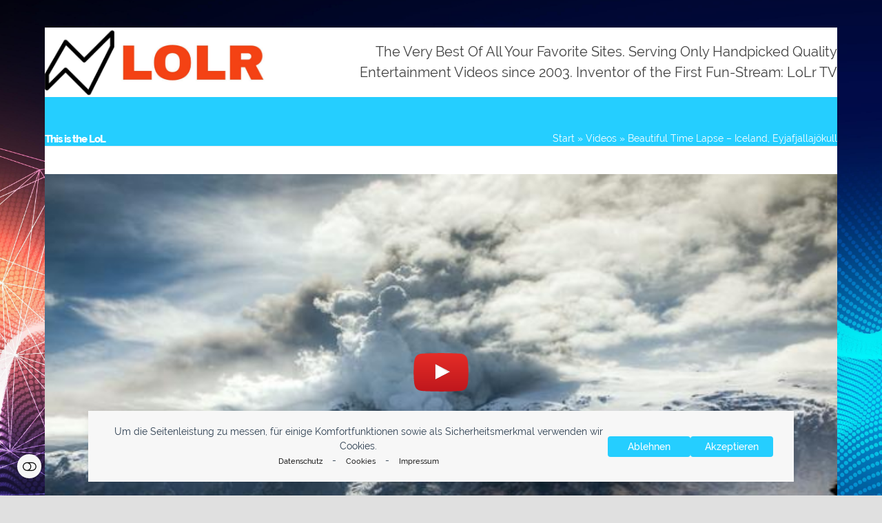

--- FILE ---
content_type: text/html; charset=UTF-8
request_url: https://player.vimeo.com/video/11673745
body_size: 7143
content:
<!DOCTYPE html>
<html lang="en">
<head>
  <meta charset="utf-8">
  <meta name="viewport" content="width=device-width,initial-scale=1,user-scalable=yes">
  
  <link rel="canonical" href="https://player.vimeo.com/video/11673745">
  <meta name="googlebot" content="noindex,indexifembedded">
  
  
  <title>Iceland, Eyjafjallajökull - May 1st and 2nd, 2010 on Vimeo</title>
  <style>
      body, html, .player, .fallback {
          overflow: hidden;
          width: 100%;
          height: 100%;
          margin: 0;
          padding: 0;
      }
      .fallback {
          
              background-color: transparent;
          
      }
      .player.loading { opacity: 0; }
      .fallback iframe {
          position: fixed;
          left: 0;
          top: 0;
          width: 100%;
          height: 100%;
      }
  </style>
  <link rel="modulepreload" href="https://f.vimeocdn.com/p/4.46.25/js/player.module.js" crossorigin="anonymous">
  <link rel="modulepreload" href="https://f.vimeocdn.com/p/4.46.25/js/vendor.module.js" crossorigin="anonymous">
  <link rel="preload" href="https://f.vimeocdn.com/p/4.46.25/css/player.css" as="style">
</head>

<body>


<div class="vp-placeholder">
    <style>
        .vp-placeholder,
        .vp-placeholder-thumb,
        .vp-placeholder-thumb::before,
        .vp-placeholder-thumb::after {
            position: absolute;
            top: 0;
            bottom: 0;
            left: 0;
            right: 0;
        }
        .vp-placeholder {
            visibility: hidden;
            width: 100%;
            max-height: 100%;
            height: calc(960 / 1920 * 100vw);
            max-width: calc(1920 / 960 * 100vh);
            margin: auto;
        }
        .vp-placeholder-carousel {
            display: none;
            background-color: #000;
            position: absolute;
            left: 0;
            right: 0;
            bottom: -60px;
            height: 60px;
        }
    </style>

    

    
        <style>
            .vp-placeholder-thumb {
                overflow: hidden;
                width: 100%;
                max-height: 100%;
                margin: auto;
            }
            .vp-placeholder-thumb::before,
            .vp-placeholder-thumb::after {
                content: "";
                display: block;
                filter: blur(7px);
                margin: 0;
                background: url(https://i.vimeocdn.com/video/64588848-eba30202e5360b0c16f7fc1874cd80cec939bb540304642ea3a6371734bfc672-d?mw=80&q=85) 50% 50% / contain no-repeat;
            }
            .vp-placeholder-thumb::before {
                 
                margin: -30px;
            }
        </style>
    

    <div class="vp-placeholder-thumb"></div>
    <div class="vp-placeholder-carousel"></div>
    <script>function placeholderInit(t,h,d,s,n,o){var i=t.querySelector(".vp-placeholder"),v=t.querySelector(".vp-placeholder-thumb");if(h){var p=function(){try{return window.self!==window.top}catch(a){return!0}}(),w=200,y=415,r=60;if(!p&&window.innerWidth>=w&&window.innerWidth<y){i.style.bottom=r+"px",i.style.maxHeight="calc(100vh - "+r+"px)",i.style.maxWidth="calc("+n+" / "+o+" * (100vh - "+r+"px))";var f=t.querySelector(".vp-placeholder-carousel");f.style.display="block"}}if(d){var e=new Image;e.onload=function(){var a=n/o,c=e.width/e.height;if(c<=.95*a||c>=1.05*a){var l=i.getBoundingClientRect(),g=l.right-l.left,b=l.bottom-l.top,m=window.innerWidth/g*100,x=window.innerHeight/b*100;v.style.height="calc("+e.height+" / "+e.width+" * "+m+"vw)",v.style.maxWidth="calc("+e.width+" / "+e.height+" * "+x+"vh)"}i.style.visibility="visible"},e.src=s}else i.style.visibility="visible"}
</script>
    <script>placeholderInit(document,  false ,  true , "https://i.vimeocdn.com/video/64588848-eba30202e5360b0c16f7fc1874cd80cec939bb540304642ea3a6371734bfc672-d?mw=80\u0026q=85",  1920 ,  960 );</script>
</div>

<div id="player" class="player"></div>
<script>window.playerConfig = {"cdn_url":"https://f.vimeocdn.com","vimeo_api_url":"api.vimeo.com","request":{"files":{"dash":{"cdns":{"akfire_interconnect_quic":{"avc_url":"https://vod-adaptive-ak.vimeocdn.com/exp=1769450220~acl=%2Ff21258e5-99c0-453f-aeaa-17a05778ebcc%2Fpsid%3Dc30550ac98ecd16199bd67bbf12d8c25a7a8237a53bd75e8b0ba3f0f721cfdc6%2F%2A~hmac=8f9a72022f2d898f81513bec1855962efcfc42fd51de8ee5adec8032cb784a24/f21258e5-99c0-453f-aeaa-17a05778ebcc/psid=c30550ac98ecd16199bd67bbf12d8c25a7a8237a53bd75e8b0ba3f0f721cfdc6/v2/playlist/av/primary/playlist.json?omit=av1-hevc\u0026pathsig=8c953e4f~m4bjAU60Fe73zZeP5P7HbKBR2jQPi0lLbbLnEYuovdg\u0026r=dXM%3D\u0026rh=2Du8xB","origin":"gcs","url":"https://vod-adaptive-ak.vimeocdn.com/exp=1769450220~acl=%2Ff21258e5-99c0-453f-aeaa-17a05778ebcc%2Fpsid%3Dc30550ac98ecd16199bd67bbf12d8c25a7a8237a53bd75e8b0ba3f0f721cfdc6%2F%2A~hmac=8f9a72022f2d898f81513bec1855962efcfc42fd51de8ee5adec8032cb784a24/f21258e5-99c0-453f-aeaa-17a05778ebcc/psid=c30550ac98ecd16199bd67bbf12d8c25a7a8237a53bd75e8b0ba3f0f721cfdc6/v2/playlist/av/primary/playlist.json?pathsig=8c953e4f~m4bjAU60Fe73zZeP5P7HbKBR2jQPi0lLbbLnEYuovdg\u0026r=dXM%3D\u0026rh=2Du8xB"},"fastly_skyfire":{"avc_url":"https://skyfire.vimeocdn.com/1769450220-0xa185c405fc1671028038ae4b00d1ba62b8853c56/f21258e5-99c0-453f-aeaa-17a05778ebcc/psid=c30550ac98ecd16199bd67bbf12d8c25a7a8237a53bd75e8b0ba3f0f721cfdc6/v2/playlist/av/primary/playlist.json?omit=av1-hevc\u0026pathsig=8c953e4f~m4bjAU60Fe73zZeP5P7HbKBR2jQPi0lLbbLnEYuovdg\u0026r=dXM%3D\u0026rh=2Du8xB","origin":"gcs","url":"https://skyfire.vimeocdn.com/1769450220-0xa185c405fc1671028038ae4b00d1ba62b8853c56/f21258e5-99c0-453f-aeaa-17a05778ebcc/psid=c30550ac98ecd16199bd67bbf12d8c25a7a8237a53bd75e8b0ba3f0f721cfdc6/v2/playlist/av/primary/playlist.json?pathsig=8c953e4f~m4bjAU60Fe73zZeP5P7HbKBR2jQPi0lLbbLnEYuovdg\u0026r=dXM%3D\u0026rh=2Du8xB"}},"default_cdn":"akfire_interconnect_quic","separate_av":true,"streams":[{"profile":"116","id":"df820680-1972-4075-be2f-92e9b81844c0","fps":29.97,"quality":"240p"},{"profile":"119","id":"eff64528-10c5-4edb-b031-8b38f38e8b9d","fps":30,"quality":"1080p"},{"profile":"112","id":"cf252038-2fbc-4537-893c-29ca72b00d7b","fps":29.97,"quality":"360p"}],"streams_avc":[{"profile":"112","id":"cf252038-2fbc-4537-893c-29ca72b00d7b","fps":29.97,"quality":"360p"},{"profile":"116","id":"df820680-1972-4075-be2f-92e9b81844c0","fps":29.97,"quality":"240p"},{"profile":"119","id":"eff64528-10c5-4edb-b031-8b38f38e8b9d","fps":30,"quality":"1080p"}]},"hls":{"cdns":{"akfire_interconnect_quic":{"avc_url":"https://vod-adaptive-ak.vimeocdn.com/exp=1769450220~acl=%2Ff21258e5-99c0-453f-aeaa-17a05778ebcc%2Fpsid%3Dc30550ac98ecd16199bd67bbf12d8c25a7a8237a53bd75e8b0ba3f0f721cfdc6%2F%2A~hmac=8f9a72022f2d898f81513bec1855962efcfc42fd51de8ee5adec8032cb784a24/f21258e5-99c0-453f-aeaa-17a05778ebcc/psid=c30550ac98ecd16199bd67bbf12d8c25a7a8237a53bd75e8b0ba3f0f721cfdc6/v2/playlist/av/primary/playlist.m3u8?omit=av1-hevc-opus\u0026pathsig=8c953e4f~mtJzEkErlZe6bjwl657rYGiK7j5LysjiqWKCqxisPMk\u0026r=dXM%3D\u0026rh=2Du8xB\u0026sf=fmp4","origin":"gcs","url":"https://vod-adaptive-ak.vimeocdn.com/exp=1769450220~acl=%2Ff21258e5-99c0-453f-aeaa-17a05778ebcc%2Fpsid%3Dc30550ac98ecd16199bd67bbf12d8c25a7a8237a53bd75e8b0ba3f0f721cfdc6%2F%2A~hmac=8f9a72022f2d898f81513bec1855962efcfc42fd51de8ee5adec8032cb784a24/f21258e5-99c0-453f-aeaa-17a05778ebcc/psid=c30550ac98ecd16199bd67bbf12d8c25a7a8237a53bd75e8b0ba3f0f721cfdc6/v2/playlist/av/primary/playlist.m3u8?omit=opus\u0026pathsig=8c953e4f~mtJzEkErlZe6bjwl657rYGiK7j5LysjiqWKCqxisPMk\u0026r=dXM%3D\u0026rh=2Du8xB\u0026sf=fmp4"},"fastly_skyfire":{"avc_url":"https://skyfire.vimeocdn.com/1769450220-0xa185c405fc1671028038ae4b00d1ba62b8853c56/f21258e5-99c0-453f-aeaa-17a05778ebcc/psid=c30550ac98ecd16199bd67bbf12d8c25a7a8237a53bd75e8b0ba3f0f721cfdc6/v2/playlist/av/primary/playlist.m3u8?omit=av1-hevc-opus\u0026pathsig=8c953e4f~mtJzEkErlZe6bjwl657rYGiK7j5LysjiqWKCqxisPMk\u0026r=dXM%3D\u0026rh=2Du8xB\u0026sf=fmp4","origin":"gcs","url":"https://skyfire.vimeocdn.com/1769450220-0xa185c405fc1671028038ae4b00d1ba62b8853c56/f21258e5-99c0-453f-aeaa-17a05778ebcc/psid=c30550ac98ecd16199bd67bbf12d8c25a7a8237a53bd75e8b0ba3f0f721cfdc6/v2/playlist/av/primary/playlist.m3u8?omit=opus\u0026pathsig=8c953e4f~mtJzEkErlZe6bjwl657rYGiK7j5LysjiqWKCqxisPMk\u0026r=dXM%3D\u0026rh=2Du8xB\u0026sf=fmp4"}},"default_cdn":"akfire_interconnect_quic","separate_av":true},"progressive":[{"profile":"116","width":480,"height":240,"mime":"video/mp4","fps":29.97,"url":"https://vod-progressive-ak.vimeocdn.com/exp=1769450220~acl=%2Fvimeo-prod-skyfire-std-us%2F01%2F2334%2F0%2F11673745%2F24088864.mp4~hmac=12fc0e77f3767694be9231a2ee7b32e90f4e19b7d1e5005a59d8c4d625a00310/vimeo-prod-skyfire-std-us/01/2334/0/11673745/24088864.mp4","cdn":"akamai_interconnect","quality":"240p","id":"df820680-1972-4075-be2f-92e9b81844c0","origin":"gcs"},{"profile":"119","width":1920,"height":960,"mime":"video/mp4","fps":30,"url":"https://vod-progressive-ak.vimeocdn.com/exp=1769450220~acl=%2Fvimeo-transcode-storage-prod-us-west1-h264-1080p%2F01%2F2334%2F0%2F11673745%2F135943324.mp4~hmac=f9df2f04fce53d4f9c870b6120d1f176611d838f5110f22850bc20b949b5b006/vimeo-transcode-storage-prod-us-west1-h264-1080p/01/2334/0/11673745/135943324.mp4","cdn":"akamai_interconnect","quality":"1080p","id":"eff64528-10c5-4edb-b031-8b38f38e8b9d","origin":"gcs"},{"profile":"112","width":640,"height":320,"mime":"video/mp4","fps":29.97,"url":"https://vod-progressive-ak.vimeocdn.com/exp=1769450220~acl=%2Fvimeo-transcode-storage-prod-us-east1-h264-540p%2F01%2F2334%2F0%2F11673745%2F20740619.mp4~hmac=fa0edb9b254233baf6d8bbd36c375d6e07c7e723d67772f8d8d0be8d7601a2f2/vimeo-transcode-storage-prod-us-east1-h264-540p/01/2334/0/11673745/20740619.mp4","cdn":"akamai_interconnect","quality":"360p","id":"cf252038-2fbc-4537-893c-29ca72b00d7b","origin":"gcs"}]},"file_codecs":{"av1":[],"avc":["cf252038-2fbc-4537-893c-29ca72b00d7b","df820680-1972-4075-be2f-92e9b81844c0","eff64528-10c5-4edb-b031-8b38f38e8b9d"],"hevc":{"dvh1":[],"hdr":[],"sdr":[]}},"lang":"en","referrer":"https://www.lolr.de/2010/05/13/beautiful-time-lapse-iceland-eyjafjallajokull/","cookie_domain":".vimeo.com","signature":"7b970d53c431c87a4aac69eae5db04cd","timestamp":1769446620,"expires":3600,"thumb_preview":{"url":"https://videoapi-sprites.vimeocdn.com/video-sprites/image/a57be5af-4de4-46b2-a62d-8580ef2cb8ad.0.jpeg?ClientID=sulu\u0026Expires=1769448709\u0026Signature=ec13a6596fac3450c055da6dcb93904c10949ad0","height":2880,"width":4800,"frame_height":240,"frame_width":480,"columns":10,"frames":120},"currency":"USD","session":"feab7edc5aab2638a5bfd4e653033acf2e6cd7b21769446620","cookie":{"volume":1,"quality":null,"hd":0,"captions":null,"transcript":null,"captions_styles":{"color":null,"fontSize":null,"fontFamily":null,"fontOpacity":null,"bgOpacity":null,"windowColor":null,"windowOpacity":null,"bgColor":null,"edgeStyle":null},"audio_language":null,"audio_kind":null,"qoe_survey_vote":0},"build":{"backend":"31e9776","js":"4.46.25"},"urls":{"js":"https://f.vimeocdn.com/p/4.46.25/js/player.js","js_base":"https://f.vimeocdn.com/p/4.46.25/js","js_module":"https://f.vimeocdn.com/p/4.46.25/js/player.module.js","js_vendor_module":"https://f.vimeocdn.com/p/4.46.25/js/vendor.module.js","locales_js":{"de-DE":"https://f.vimeocdn.com/p/4.46.25/js/player.de-DE.js","en":"https://f.vimeocdn.com/p/4.46.25/js/player.js","es":"https://f.vimeocdn.com/p/4.46.25/js/player.es.js","fr-FR":"https://f.vimeocdn.com/p/4.46.25/js/player.fr-FR.js","ja-JP":"https://f.vimeocdn.com/p/4.46.25/js/player.ja-JP.js","ko-KR":"https://f.vimeocdn.com/p/4.46.25/js/player.ko-KR.js","pt-BR":"https://f.vimeocdn.com/p/4.46.25/js/player.pt-BR.js","zh-CN":"https://f.vimeocdn.com/p/4.46.25/js/player.zh-CN.js"},"ambisonics_js":"https://f.vimeocdn.com/p/external/ambisonics.min.js","barebone_js":"https://f.vimeocdn.com/p/4.46.25/js/barebone.js","chromeless_js":"https://f.vimeocdn.com/p/4.46.25/js/chromeless.js","three_js":"https://f.vimeocdn.com/p/external/three.rvimeo.min.js","vuid_js":"https://f.vimeocdn.com/js_opt/modules/utils/vuid.min.js","hive_sdk":"https://f.vimeocdn.com/p/external/hive-sdk.js","hive_interceptor":"https://f.vimeocdn.com/p/external/hive-interceptor.js","proxy":"https://player.vimeo.com/static/proxy.html","css":"https://f.vimeocdn.com/p/4.46.25/css/player.css","chromeless_css":"https://f.vimeocdn.com/p/4.46.25/css/chromeless.css","fresnel":"https://arclight.vimeo.com/add/player-stats","player_telemetry_url":"https://arclight.vimeo.com/player-events","telemetry_base":"https://lensflare.vimeo.com"},"flags":{"plays":1,"dnt":0,"autohide_controls":0,"preload_video":"metadata_on_hover","qoe_survey_forced":0,"ai_widget":0,"ecdn_delta_updates":0,"disable_mms":0,"check_clip_skipping_forward":0},"country":"US","client":{"ip":"3.142.130.136"},"ab_tests":{"cross_origin_texttracks":{"group":"variant","track":false,"data":null}},"atid":"662613847.1769446620","ai_widget_signature":"8d18f7be7af025884fb2c8834e35a60184169f3f3b66062c80b996987a374e7b_1769450220","config_refresh_url":"https://player.vimeo.com/video/11673745/config/request?atid=662613847.1769446620\u0026expires=3600\u0026referrer=https%3A%2F%2Fwww.lolr.de%2F2010%2F05%2F13%2Fbeautiful-time-lapse-iceland-eyjafjallajokull%2F\u0026session=feab7edc5aab2638a5bfd4e653033acf2e6cd7b21769446620\u0026signature=7b970d53c431c87a4aac69eae5db04cd\u0026time=1769446620\u0026v=1"},"player_url":"player.vimeo.com","video":{"id":11673745,"title":"Iceland, Eyjafjallajökull - May 1st and 2nd, 2010","width":1920,"height":960,"duration":139,"url":"https://vimeo.com/11673745","share_url":"https://vimeo.com/11673745","embed_code":"\u003ciframe title=\"vimeo-player\" src=\"https://player.vimeo.com/video/11673745?h=624551decd\" width=\"640\" height=\"360\" frameborder=\"0\" referrerpolicy=\"strict-origin-when-cross-origin\" allow=\"autoplay; fullscreen; picture-in-picture; clipboard-write; encrypted-media; web-share\"   allowfullscreen\u003e\u003c/iframe\u003e","default_to_hd":1,"privacy":"anybody","embed_permission":"public","thumbnail_url":"https://i.vimeocdn.com/video/64588848-eba30202e5360b0c16f7fc1874cd80cec939bb540304642ea3a6371734bfc672-d","owner":{"id":598962,"name":"Sean Stiegemeier","img":"https://i.vimeocdn.com/portrait/15096130_60x60?sig=bddf506ee1c8a9bd08c307203ff9db95308ceb4296589c3d34941962edb425ec\u0026v=1\u0026region=us","img_2x":"https://i.vimeocdn.com/portrait/15096130_60x60?sig=bddf506ee1c8a9bd08c307203ff9db95308ceb4296589c3d34941962edb425ec\u0026v=1\u0026region=us","url":"https://vimeo.com/sstieg","account_type":"plus"},"spatial":0,"live_event":null,"version":{"current":null,"available":[{"id":658436390,"file_id":20740250,"is_current":true}]},"unlisted_hash":null,"rating":{"id":3},"fps":29.97,"channel_layout":"stereo","ai":0,"locale":""},"user":{"id":0,"team_id":0,"team_origin_user_id":0,"account_type":"none","liked":0,"watch_later":0,"owner":0,"mod":0,"logged_in":0,"private_mode_enabled":0,"vimeo_api_client_token":"eyJhbGciOiJIUzI1NiIsInR5cCI6IkpXVCJ9.eyJzZXNzaW9uX2lkIjoiZmVhYjdlZGM1YWFiMjYzOGE1YmZkNGU2NTMwMzNhY2YyZTZjZDdiMjE3Njk0NDY2MjAiLCJleHAiOjE3Njk0NTAyMjAsImFwcF9pZCI6MTE4MzU5LCJzY29wZXMiOiJwdWJsaWMgc3RhdHMifQ.NSYa5urFRRCKiDKbkTDchUxpZ_gU263T4U-tnN3LSDk"},"view":1,"vimeo_url":"vimeo.com","embed":{"audio_track":"","autoplay":0,"autopause":1,"dnt":0,"editor":0,"keyboard":1,"log_plays":1,"loop":0,"muted":0,"on_site":0,"texttrack":"","transparent":1,"outro":"videos","playsinline":1,"quality":null,"player_id":"","api":null,"app_id":"","color":"00adef","color_one":"000000","color_two":"00adef","color_three":"ffffff","color_four":"000000","context":"embed.main","settings":{"auto_pip":1,"badge":{"id":1,"height":100,"width":100,"img":"https://f.vimeocdn.com/p/images/badges/1.png","img_2x":"https://f.vimeocdn.com/p/images/badges/1@2x.png","link":"https://vimeo.com/channels/staffpicks/","svg":"https://f.vimeocdn.com/p/images/badges/1.svg","margin":"10px 10px 0 10px","name":"Vimeo Staff Pick"},"byline":0,"collections":0,"color":0,"force_color_one":0,"force_color_two":0,"force_color_three":0,"force_color_four":0,"embed":1,"fullscreen":1,"like":1,"logo":1,"playbar":1,"portrait":0,"pip":1,"share":1,"spatial_compass":0,"spatial_label":0,"speed":1,"title":0,"volume":1,"watch_later":1,"watch_full_video":1,"controls":1,"airplay":1,"audio_tracks":1,"chapters":1,"chromecast":1,"cc":1,"transcript":1,"quality":1,"play_button_position":0,"ask_ai":0,"skipping_forward":1,"debug_payload_collection_policy":"default"},"create_interactive":{"has_create_interactive":false,"viddata_url":""},"min_quality":null,"max_quality":null,"initial_quality":null,"prefer_mms":1}}</script>
<script>const fullscreenSupported="exitFullscreen"in document||"webkitExitFullscreen"in document||"webkitCancelFullScreen"in document||"mozCancelFullScreen"in document||"msExitFullscreen"in document||"webkitEnterFullScreen"in document.createElement("video");var isIE=checkIE(window.navigator.userAgent),incompatibleBrowser=!fullscreenSupported||isIE;window.noModuleLoading=!1,window.dynamicImportSupported=!1,window.cssLayersSupported=typeof CSSLayerBlockRule<"u",window.isInIFrame=function(){try{return window.self!==window.top}catch(e){return!0}}(),!window.isInIFrame&&/twitter/i.test(navigator.userAgent)&&window.playerConfig.video.url&&(window.location=window.playerConfig.video.url),window.playerConfig.request.lang&&document.documentElement.setAttribute("lang",window.playerConfig.request.lang),window.loadScript=function(e){var n=document.getElementsByTagName("script")[0];n&&n.parentNode?n.parentNode.insertBefore(e,n):document.head.appendChild(e)},window.loadVUID=function(){if(!window.playerConfig.request.flags.dnt&&!window.playerConfig.embed.dnt){window._vuid=[["pid",window.playerConfig.request.session]];var e=document.createElement("script");e.async=!0,e.src=window.playerConfig.request.urls.vuid_js,window.loadScript(e)}},window.loadCSS=function(e,n){var i={cssDone:!1,startTime:new Date().getTime(),link:e.createElement("link")};return i.link.rel="stylesheet",i.link.href=n,e.getElementsByTagName("head")[0].appendChild(i.link),i.link.onload=function(){i.cssDone=!0},i},window.loadLegacyJS=function(e,n){if(incompatibleBrowser){var i=e.querySelector(".vp-placeholder");i&&i.parentNode&&i.parentNode.removeChild(i);let a=`/video/${window.playerConfig.video.id}/fallback`;window.playerConfig.request.referrer&&(a+=`?referrer=${window.playerConfig.request.referrer}`),n.innerHTML=`<div class="fallback"><iframe title="unsupported message" src="${a}" frameborder="0"></iframe></div>`}else{n.className="player loading";var t=window.loadCSS(e,window.playerConfig.request.urls.css),r=e.createElement("script"),o=!1;r.src=window.playerConfig.request.urls.js,window.loadScript(r),r["onreadystatechange"in r?"onreadystatechange":"onload"]=function(){!o&&(!this.readyState||this.readyState==="loaded"||this.readyState==="complete")&&(o=!0,playerObject=new VimeoPlayer(n,window.playerConfig,t.cssDone||{link:t.link,startTime:t.startTime}))},window.loadVUID()}};function checkIE(e){e=e&&e.toLowerCase?e.toLowerCase():"";function n(r){return r=r.toLowerCase(),new RegExp(r).test(e);return browserRegEx}var i=n("msie")?parseFloat(e.replace(/^.*msie (\d+).*$/,"$1")):!1,t=n("trident")?parseFloat(e.replace(/^.*trident\/(\d+)\.(\d+).*$/,"$1.$2"))+4:!1;return i||t}
</script>
<script nomodule>
  window.noModuleLoading = true;
  var playerEl = document.getElementById('player');
  window.loadLegacyJS(document, playerEl);
</script>
<script type="module">try{import("").catch(()=>{})}catch(t){}window.dynamicImportSupported=!0;
</script>
<script type="module">if(!window.dynamicImportSupported||!window.cssLayersSupported){if(!window.noModuleLoading){window.noModuleLoading=!0;var playerEl=document.getElementById("player");window.loadLegacyJS(document,playerEl)}var moduleScriptLoader=document.getElementById("js-module-block");moduleScriptLoader&&moduleScriptLoader.parentElement.removeChild(moduleScriptLoader)}
</script>
<script type="module" id="js-module-block">if(!window.noModuleLoading&&window.dynamicImportSupported&&window.cssLayersSupported){const n=document.getElementById("player"),e=window.loadCSS(document,window.playerConfig.request.urls.css);import(window.playerConfig.request.urls.js_module).then(function(o){new o.VimeoPlayer(n,window.playerConfig,e.cssDone||{link:e.link,startTime:e.startTime}),window.loadVUID()}).catch(function(o){throw/TypeError:[A-z ]+import[A-z ]+module/gi.test(o)&&window.loadLegacyJS(document,n),o})}
</script>

<script type="application/ld+json">{"embedUrl":"https://player.vimeo.com/video/11673745?h=624551decd","thumbnailUrl":"https://i.vimeocdn.com/video/64588848-eba30202e5360b0c16f7fc1874cd80cec939bb540304642ea3a6371734bfc672-d?f=webp","name":"Iceland, Eyjafjallajökull - May 1st and 2nd, 2010","description":"So I saw all of these pictures of that volcano in Iceland nobody can pronounce the name of, so I figured I should go and do something that is not news footage but something more cinematic.  But the flights to get over took forever as expected (somewhat).  4 days after leaving I finally made it, but the weather was terrible for another 4.  Just before leaving it got pretty good for about a day and a half and this is what I managed to get.  \n\nWish I had more time. I missed all the cool Lightning and the Lava of the first eruption.  But I figure this will just be a trial run for another day.\n\nI am of course accepting sponsors to send me back there for more please...!! haha\n\nMusic:  Jónsi - Kolniður  (http://jonsi.com)\nCanon 5d mkII\nHUGE thanks for the Motorized Dolly via Dynamic Perception (http://www.dynamicperception.com)\n\n© Sean Stiegemeier\nwww.sstieg.com\nwww.instagram.com/sstieg","duration":"PT139S","uploadDate":"2010-05-11T23:08:08-04:00","@context":"https://schema.org/","@type":"VideoObject"}</script>

</body>
</html>


--- FILE ---
content_type: application/javascript
request_url: https://www.lolr.de/wp-content/plugins/vc-live-editor/js/frontend-editor.js?ver=1.5
body_size: 1765
content:
jQuery(document).ready(function($){

	// Hilfsfunktionen für Cookies
	function setCookie(name, value, days) {
		var expires = "";
		if (days) {
			var date = new Date();
			date.setTime(date.getTime() + (days*24*60*60*1000));
			expires = "; expires=" + date.toUTCString();
		}
		document.cookie = name + "=" + (value || "")  + expires + "; path=/";
	}

	function getCookie(name) {
		var nameEQ = name + "=";
		var ca = document.cookie.split(';');
		for(var i=0;i < ca.length;i++) {
			var c = ca[i];
			while (c.charAt(0)==' ') c = c.substring(1,c.length);
			if (c.indexOf(nameEQ) == 0) return c.substring(nameEQ.length,c.length);
		}
		return null;
	}

	// Initialisierung
	var liveActive = (getCookie('vc_live_active') === 'true') || false;
	if(liveActive) $('body').addClass('vc-live-active');

	function updateToggleIcon() {
		var $icon = $('#wp-admin-bar-vc-live-toggle .dashicons');
		if(liveActive){
			$icon.removeClass('dashicons-hidden').addClass('dashicons-visibility');
		} else {
			$icon.removeClass('dashicons-visibility').addClass('dashicons-hidden');
		}
	}

	updateToggleIcon(); // Icon beim Laden setzen

	// Admin-Bar Toggle
	$('#wp-admin-bar-vc-live-toggle > a').on('click', function(e){
		e.preventDefault();
		liveActive = !liveActive;
		if(liveActive){
			$('body').addClass('vc-live-active');
		} else {
			$('body').removeClass('vc-live-active');
		}
		setCookie('vc_live_active', liveActive, 7); // Cookie 7 Tage speichern
		updateToggleIcon();
	});
/*
	function saveContent($el,newVal){
		$.post(VCEditor.ajaxurl,{
			action:'vc_live_editor_save',
			nonce:VCEditor.nonce,
			post_id:$el.data('post-id'),
			content_type:$el.data('type'),
			meta_key:$el.data('meta'),
			value:newVal
		},function(response){
			// Bei Thumbnail keine Fehlermeldung anzeigen
			if($el.data('type')!=='thumbnail' && !response.success) alert(response.data.message || 'Fehler beim Speichern');
		});
	}
	*/
	function saveContent($wrapper, newVal){
    if(!newVal || newVal.trim() === ""){
        // Falls leer -> alten Wert wieder anzeigen
        var oldVal = $wrapper.data('old-value') || '';
        $wrapper.find('.vc-live-editable-inner').text(oldVal);
        return;
    }

    var postId = $wrapper.data('id');
    var type   = $wrapper.data('type');
    var field  = $wrapper.data('field') || '';

    $.ajax({
        url: vcLiveEditor.ajax_url,
        type: 'POST',
        data: {
            action: 'vc_live_editor_save',
            nonce: vcLiveEditor.nonce,
            post_id: postId,
            type: type,
            field: field,
            value: newVal
        },
        success: function(response){
            if(response.success){
                $wrapper.find('.vc-live-editable-inner').text(newVal);
                $wrapper.data('old-value', newVal); // neuen Wert als Referenz speichern
            }
        }
    });
}

	$(document).on('dblclick','.vc-live-editable',function(){
		if(!liveActive) return;

		var $el=$(this),type=$el.data('type');

		if(type==='thumbnail'){
			// WordPress Attachment Upload
			var input = $('<input type="file" accept="image/*" style="display:none">');
			$('body').append(input);
			input.trigger('click');
			input.on('change',function(){
				var file = this.files[0];
				if(file && file.type && file.type.startsWith('image/')){
					var formData = new FormData();
					formData.append('action','vc_live_editor_upload_thumbnail');
					formData.append('nonce', VCEditor.nonce);
					formData.append('post_id',$el.data('post-id'));
					formData.append('file', file);

					$.ajax({
						url: VCEditor.ajaxurl,
						type: 'POST',
						data: formData,
						contentType: false,
						processData: false,
						success: function(response){
							if(response.success){
								$el.html('<img src="'+response.data.url+'"/>');
								$el.data('attachment-id', response.data.id);
							} else {
								alert(response.data.message || 'Upload fehlgeschlagen');
							}
						}
					});
				}
				input.remove();
			});
		} else {
			// Meta / Text Input
			var oldVal = type==='meta' ? $el.text() : $el.html();
			var input = $('<textarea>').val(oldVal).addClass('vc-live-input');
			$el.html(input);
			input.focus();
			input.on('blur',function(){
				var newVal = $(this).val();
				if(type==='meta' && newVal==='') newVal = "<span class='vc-live-placeholder'>"+$el.data('meta')+"</span>";
				$el.html(newVal);
				saveContent($el,newVal);
			});
		}

		if($el.attr('contenteditable')!=='true'){
			$el.attr('contenteditable','true').focus();
			$el.addClass('vc-edit-active');

			// Placeholder für Meta
			if(type==='meta' && !$el.text().trim()){
				$el.text($el.data('placeholder')).addClass('vc-placeholder');
			}

			if($el.attr('contenteditable')!=='true'){
				$el.attr('contenteditable','true')
					.focus()
					.addClass('vc-editing');
				if($el.hasClass('vc-placeholder')){
					$el.text('');
					$el.removeClass('vc-placeholder');
				}
			}
		}
	});

	$(document).on('blur','.vc-live-editable[contenteditable="true"]',function(){
		var $el=$(this),newVal=$el.text();
		$el.removeAttr('contenteditable').removeClass('vc-edit-active');

		/*
		if($el.data('type')==='meta' && !newVal){
			$el.text($el.data('placeholder')).addClass('vc-placeholder');
		}*/
		// Entferne Placeholder, falls noch vorhanden
		var placeholderSpan = $el.find('.vc-meta-placeholder');
		if(placeholderSpan.length){
			var ph = placeholderSpan.data('placeholder');
			if(newVal.trim()===ph) newVal='';
		}

		if(liveActive){
			$.post(VCEditor.ajaxurl,{
				action:'vc_live_editor_save',
				nonce:VCEditor.nonce,
				post_id:$el.data('post-id'),
				content_type:$el.data('type'),
				meta_key:$el.data('meta'),
				value:newVal
			});
		}
		//saveContent($el,newVal);
	});
});
